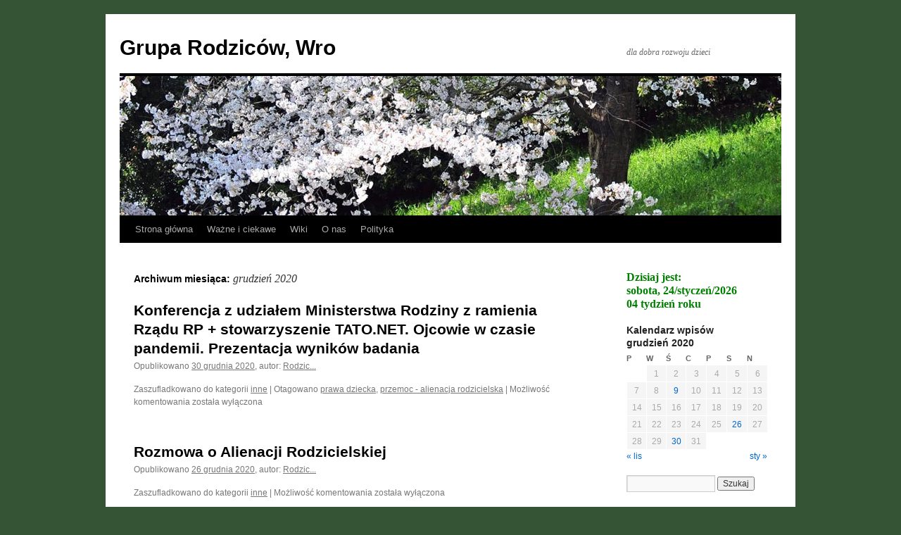

--- FILE ---
content_type: text/html; charset=UTF-8
request_url: https://dzieciakom.datanet.pl/2020/12/
body_size: 12538
content:
<!DOCTYPE html>
<html lang="pl-PL">
<head>
<meta charset="UTF-8" />
<title>
grudzień | 2020 | Grupa Rodzic&oacute;w, Wro	</title>
<link rel="profile" href="https://gmpg.org/xfn/11" />
<link rel="stylesheet" type="text/css" media="all" href="https://dzieciakom.datanet.pl/wp-content/themes/twentyten/style.css?ver=20251202" />
<link rel="pingback" href="https://dzieciakom.datanet.pl/xmlrpc.php">
<meta name='robots' content='max-image-preview:large' />
<link rel="alternate" type="application/rss+xml" title="Grupa Rodzic&oacute;w, Wro &raquo; Kanał z wpisami" href="https://dzieciakom.datanet.pl/feed/" />
<link rel="alternate" type="application/rss+xml" title="Grupa Rodzic&oacute;w, Wro &raquo; Kanał z komentarzami" href="https://dzieciakom.datanet.pl/comments/feed/" />
<style id='wp-img-auto-sizes-contain-inline-css' type='text/css'>
img:is([sizes=auto i],[sizes^="auto," i]){contain-intrinsic-size:3000px 1500px}
/*# sourceURL=wp-img-auto-sizes-contain-inline-css */
</style>
<style id='wp-emoji-styles-inline-css' type='text/css'>

	img.wp-smiley, img.emoji {
		display: inline !important;
		border: none !important;
		box-shadow: none !important;
		height: 1em !important;
		width: 1em !important;
		margin: 0 0.07em !important;
		vertical-align: -0.1em !important;
		background: none !important;
		padding: 0 !important;
	}
/*# sourceURL=wp-emoji-styles-inline-css */
</style>
<style id='wp-block-library-inline-css' type='text/css'>
:root{--wp-block-synced-color:#7a00df;--wp-block-synced-color--rgb:122,0,223;--wp-bound-block-color:var(--wp-block-synced-color);--wp-editor-canvas-background:#ddd;--wp-admin-theme-color:#007cba;--wp-admin-theme-color--rgb:0,124,186;--wp-admin-theme-color-darker-10:#006ba1;--wp-admin-theme-color-darker-10--rgb:0,107,160.5;--wp-admin-theme-color-darker-20:#005a87;--wp-admin-theme-color-darker-20--rgb:0,90,135;--wp-admin-border-width-focus:2px}@media (min-resolution:192dpi){:root{--wp-admin-border-width-focus:1.5px}}.wp-element-button{cursor:pointer}:root .has-very-light-gray-background-color{background-color:#eee}:root .has-very-dark-gray-background-color{background-color:#313131}:root .has-very-light-gray-color{color:#eee}:root .has-very-dark-gray-color{color:#313131}:root .has-vivid-green-cyan-to-vivid-cyan-blue-gradient-background{background:linear-gradient(135deg,#00d084,#0693e3)}:root .has-purple-crush-gradient-background{background:linear-gradient(135deg,#34e2e4,#4721fb 50%,#ab1dfe)}:root .has-hazy-dawn-gradient-background{background:linear-gradient(135deg,#faaca8,#dad0ec)}:root .has-subdued-olive-gradient-background{background:linear-gradient(135deg,#fafae1,#67a671)}:root .has-atomic-cream-gradient-background{background:linear-gradient(135deg,#fdd79a,#004a59)}:root .has-nightshade-gradient-background{background:linear-gradient(135deg,#330968,#31cdcf)}:root .has-midnight-gradient-background{background:linear-gradient(135deg,#020381,#2874fc)}:root{--wp--preset--font-size--normal:16px;--wp--preset--font-size--huge:42px}.has-regular-font-size{font-size:1em}.has-larger-font-size{font-size:2.625em}.has-normal-font-size{font-size:var(--wp--preset--font-size--normal)}.has-huge-font-size{font-size:var(--wp--preset--font-size--huge)}.has-text-align-center{text-align:center}.has-text-align-left{text-align:left}.has-text-align-right{text-align:right}.has-fit-text{white-space:nowrap!important}#end-resizable-editor-section{display:none}.aligncenter{clear:both}.items-justified-left{justify-content:flex-start}.items-justified-center{justify-content:center}.items-justified-right{justify-content:flex-end}.items-justified-space-between{justify-content:space-between}.screen-reader-text{border:0;clip-path:inset(50%);height:1px;margin:-1px;overflow:hidden;padding:0;position:absolute;width:1px;word-wrap:normal!important}.screen-reader-text:focus{background-color:#ddd;clip-path:none;color:#444;display:block;font-size:1em;height:auto;left:5px;line-height:normal;padding:15px 23px 14px;text-decoration:none;top:5px;width:auto;z-index:100000}html :where(.has-border-color){border-style:solid}html :where([style*=border-top-color]){border-top-style:solid}html :where([style*=border-right-color]){border-right-style:solid}html :where([style*=border-bottom-color]){border-bottom-style:solid}html :where([style*=border-left-color]){border-left-style:solid}html :where([style*=border-width]){border-style:solid}html :where([style*=border-top-width]){border-top-style:solid}html :where([style*=border-right-width]){border-right-style:solid}html :where([style*=border-bottom-width]){border-bottom-style:solid}html :where([style*=border-left-width]){border-left-style:solid}html :where(img[class*=wp-image-]){height:auto;max-width:100%}:where(figure){margin:0 0 1em}html :where(.is-position-sticky){--wp-admin--admin-bar--position-offset:var(--wp-admin--admin-bar--height,0px)}@media screen and (max-width:600px){html :where(.is-position-sticky){--wp-admin--admin-bar--position-offset:0px}}

/*# sourceURL=wp-block-library-inline-css */
</style><style id='wp-block-paragraph-inline-css' type='text/css'>
.is-small-text{font-size:.875em}.is-regular-text{font-size:1em}.is-large-text{font-size:2.25em}.is-larger-text{font-size:3em}.has-drop-cap:not(:focus):first-letter{float:left;font-size:8.4em;font-style:normal;font-weight:100;line-height:.68;margin:.05em .1em 0 0;text-transform:uppercase}body.rtl .has-drop-cap:not(:focus):first-letter{float:none;margin-left:.1em}p.has-drop-cap.has-background{overflow:hidden}:root :where(p.has-background){padding:1.25em 2.375em}:where(p.has-text-color:not(.has-link-color)) a{color:inherit}p.has-text-align-left[style*="writing-mode:vertical-lr"],p.has-text-align-right[style*="writing-mode:vertical-rl"]{rotate:180deg}
/*# sourceURL=https://dzieciakom.datanet.pl/wp-includes/blocks/paragraph/style.min.css */
</style>
<style id='global-styles-inline-css' type='text/css'>
:root{--wp--preset--aspect-ratio--square: 1;--wp--preset--aspect-ratio--4-3: 4/3;--wp--preset--aspect-ratio--3-4: 3/4;--wp--preset--aspect-ratio--3-2: 3/2;--wp--preset--aspect-ratio--2-3: 2/3;--wp--preset--aspect-ratio--16-9: 16/9;--wp--preset--aspect-ratio--9-16: 9/16;--wp--preset--color--black: #000;--wp--preset--color--cyan-bluish-gray: #abb8c3;--wp--preset--color--white: #fff;--wp--preset--color--pale-pink: #f78da7;--wp--preset--color--vivid-red: #cf2e2e;--wp--preset--color--luminous-vivid-orange: #ff6900;--wp--preset--color--luminous-vivid-amber: #fcb900;--wp--preset--color--light-green-cyan: #7bdcb5;--wp--preset--color--vivid-green-cyan: #00d084;--wp--preset--color--pale-cyan-blue: #8ed1fc;--wp--preset--color--vivid-cyan-blue: #0693e3;--wp--preset--color--vivid-purple: #9b51e0;--wp--preset--color--blue: #0066cc;--wp--preset--color--medium-gray: #666;--wp--preset--color--light-gray: #f1f1f1;--wp--preset--gradient--vivid-cyan-blue-to-vivid-purple: linear-gradient(135deg,rgb(6,147,227) 0%,rgb(155,81,224) 100%);--wp--preset--gradient--light-green-cyan-to-vivid-green-cyan: linear-gradient(135deg,rgb(122,220,180) 0%,rgb(0,208,130) 100%);--wp--preset--gradient--luminous-vivid-amber-to-luminous-vivid-orange: linear-gradient(135deg,rgb(252,185,0) 0%,rgb(255,105,0) 100%);--wp--preset--gradient--luminous-vivid-orange-to-vivid-red: linear-gradient(135deg,rgb(255,105,0) 0%,rgb(207,46,46) 100%);--wp--preset--gradient--very-light-gray-to-cyan-bluish-gray: linear-gradient(135deg,rgb(238,238,238) 0%,rgb(169,184,195) 100%);--wp--preset--gradient--cool-to-warm-spectrum: linear-gradient(135deg,rgb(74,234,220) 0%,rgb(151,120,209) 20%,rgb(207,42,186) 40%,rgb(238,44,130) 60%,rgb(251,105,98) 80%,rgb(254,248,76) 100%);--wp--preset--gradient--blush-light-purple: linear-gradient(135deg,rgb(255,206,236) 0%,rgb(152,150,240) 100%);--wp--preset--gradient--blush-bordeaux: linear-gradient(135deg,rgb(254,205,165) 0%,rgb(254,45,45) 50%,rgb(107,0,62) 100%);--wp--preset--gradient--luminous-dusk: linear-gradient(135deg,rgb(255,203,112) 0%,rgb(199,81,192) 50%,rgb(65,88,208) 100%);--wp--preset--gradient--pale-ocean: linear-gradient(135deg,rgb(255,245,203) 0%,rgb(182,227,212) 50%,rgb(51,167,181) 100%);--wp--preset--gradient--electric-grass: linear-gradient(135deg,rgb(202,248,128) 0%,rgb(113,206,126) 100%);--wp--preset--gradient--midnight: linear-gradient(135deg,rgb(2,3,129) 0%,rgb(40,116,252) 100%);--wp--preset--font-size--small: 13px;--wp--preset--font-size--medium: 20px;--wp--preset--font-size--large: 36px;--wp--preset--font-size--x-large: 42px;--wp--preset--spacing--20: 0.44rem;--wp--preset--spacing--30: 0.67rem;--wp--preset--spacing--40: 1rem;--wp--preset--spacing--50: 1.5rem;--wp--preset--spacing--60: 2.25rem;--wp--preset--spacing--70: 3.38rem;--wp--preset--spacing--80: 5.06rem;--wp--preset--shadow--natural: 6px 6px 9px rgba(0, 0, 0, 0.2);--wp--preset--shadow--deep: 12px 12px 50px rgba(0, 0, 0, 0.4);--wp--preset--shadow--sharp: 6px 6px 0px rgba(0, 0, 0, 0.2);--wp--preset--shadow--outlined: 6px 6px 0px -3px rgb(255, 255, 255), 6px 6px rgb(0, 0, 0);--wp--preset--shadow--crisp: 6px 6px 0px rgb(0, 0, 0);}:where(.is-layout-flex){gap: 0.5em;}:where(.is-layout-grid){gap: 0.5em;}body .is-layout-flex{display: flex;}.is-layout-flex{flex-wrap: wrap;align-items: center;}.is-layout-flex > :is(*, div){margin: 0;}body .is-layout-grid{display: grid;}.is-layout-grid > :is(*, div){margin: 0;}:where(.wp-block-columns.is-layout-flex){gap: 2em;}:where(.wp-block-columns.is-layout-grid){gap: 2em;}:where(.wp-block-post-template.is-layout-flex){gap: 1.25em;}:where(.wp-block-post-template.is-layout-grid){gap: 1.25em;}.has-black-color{color: var(--wp--preset--color--black) !important;}.has-cyan-bluish-gray-color{color: var(--wp--preset--color--cyan-bluish-gray) !important;}.has-white-color{color: var(--wp--preset--color--white) !important;}.has-pale-pink-color{color: var(--wp--preset--color--pale-pink) !important;}.has-vivid-red-color{color: var(--wp--preset--color--vivid-red) !important;}.has-luminous-vivid-orange-color{color: var(--wp--preset--color--luminous-vivid-orange) !important;}.has-luminous-vivid-amber-color{color: var(--wp--preset--color--luminous-vivid-amber) !important;}.has-light-green-cyan-color{color: var(--wp--preset--color--light-green-cyan) !important;}.has-vivid-green-cyan-color{color: var(--wp--preset--color--vivid-green-cyan) !important;}.has-pale-cyan-blue-color{color: var(--wp--preset--color--pale-cyan-blue) !important;}.has-vivid-cyan-blue-color{color: var(--wp--preset--color--vivid-cyan-blue) !important;}.has-vivid-purple-color{color: var(--wp--preset--color--vivid-purple) !important;}.has-black-background-color{background-color: var(--wp--preset--color--black) !important;}.has-cyan-bluish-gray-background-color{background-color: var(--wp--preset--color--cyan-bluish-gray) !important;}.has-white-background-color{background-color: var(--wp--preset--color--white) !important;}.has-pale-pink-background-color{background-color: var(--wp--preset--color--pale-pink) !important;}.has-vivid-red-background-color{background-color: var(--wp--preset--color--vivid-red) !important;}.has-luminous-vivid-orange-background-color{background-color: var(--wp--preset--color--luminous-vivid-orange) !important;}.has-luminous-vivid-amber-background-color{background-color: var(--wp--preset--color--luminous-vivid-amber) !important;}.has-light-green-cyan-background-color{background-color: var(--wp--preset--color--light-green-cyan) !important;}.has-vivid-green-cyan-background-color{background-color: var(--wp--preset--color--vivid-green-cyan) !important;}.has-pale-cyan-blue-background-color{background-color: var(--wp--preset--color--pale-cyan-blue) !important;}.has-vivid-cyan-blue-background-color{background-color: var(--wp--preset--color--vivid-cyan-blue) !important;}.has-vivid-purple-background-color{background-color: var(--wp--preset--color--vivid-purple) !important;}.has-black-border-color{border-color: var(--wp--preset--color--black) !important;}.has-cyan-bluish-gray-border-color{border-color: var(--wp--preset--color--cyan-bluish-gray) !important;}.has-white-border-color{border-color: var(--wp--preset--color--white) !important;}.has-pale-pink-border-color{border-color: var(--wp--preset--color--pale-pink) !important;}.has-vivid-red-border-color{border-color: var(--wp--preset--color--vivid-red) !important;}.has-luminous-vivid-orange-border-color{border-color: var(--wp--preset--color--luminous-vivid-orange) !important;}.has-luminous-vivid-amber-border-color{border-color: var(--wp--preset--color--luminous-vivid-amber) !important;}.has-light-green-cyan-border-color{border-color: var(--wp--preset--color--light-green-cyan) !important;}.has-vivid-green-cyan-border-color{border-color: var(--wp--preset--color--vivid-green-cyan) !important;}.has-pale-cyan-blue-border-color{border-color: var(--wp--preset--color--pale-cyan-blue) !important;}.has-vivid-cyan-blue-border-color{border-color: var(--wp--preset--color--vivid-cyan-blue) !important;}.has-vivid-purple-border-color{border-color: var(--wp--preset--color--vivid-purple) !important;}.has-vivid-cyan-blue-to-vivid-purple-gradient-background{background: var(--wp--preset--gradient--vivid-cyan-blue-to-vivid-purple) !important;}.has-light-green-cyan-to-vivid-green-cyan-gradient-background{background: var(--wp--preset--gradient--light-green-cyan-to-vivid-green-cyan) !important;}.has-luminous-vivid-amber-to-luminous-vivid-orange-gradient-background{background: var(--wp--preset--gradient--luminous-vivid-amber-to-luminous-vivid-orange) !important;}.has-luminous-vivid-orange-to-vivid-red-gradient-background{background: var(--wp--preset--gradient--luminous-vivid-orange-to-vivid-red) !important;}.has-very-light-gray-to-cyan-bluish-gray-gradient-background{background: var(--wp--preset--gradient--very-light-gray-to-cyan-bluish-gray) !important;}.has-cool-to-warm-spectrum-gradient-background{background: var(--wp--preset--gradient--cool-to-warm-spectrum) !important;}.has-blush-light-purple-gradient-background{background: var(--wp--preset--gradient--blush-light-purple) !important;}.has-blush-bordeaux-gradient-background{background: var(--wp--preset--gradient--blush-bordeaux) !important;}.has-luminous-dusk-gradient-background{background: var(--wp--preset--gradient--luminous-dusk) !important;}.has-pale-ocean-gradient-background{background: var(--wp--preset--gradient--pale-ocean) !important;}.has-electric-grass-gradient-background{background: var(--wp--preset--gradient--electric-grass) !important;}.has-midnight-gradient-background{background: var(--wp--preset--gradient--midnight) !important;}.has-small-font-size{font-size: var(--wp--preset--font-size--small) !important;}.has-medium-font-size{font-size: var(--wp--preset--font-size--medium) !important;}.has-large-font-size{font-size: var(--wp--preset--font-size--large) !important;}.has-x-large-font-size{font-size: var(--wp--preset--font-size--x-large) !important;}
/*# sourceURL=global-styles-inline-css */
</style>

<style id='classic-theme-styles-inline-css' type='text/css'>
/*! This file is auto-generated */
.wp-block-button__link{color:#fff;background-color:#32373c;border-radius:9999px;box-shadow:none;text-decoration:none;padding:calc(.667em + 2px) calc(1.333em + 2px);font-size:1.125em}.wp-block-file__button{background:#32373c;color:#fff;text-decoration:none}
/*# sourceURL=/wp-includes/css/classic-themes.min.css */
</style>
<link rel='stylesheet' id='twentyten-block-style-css' href='https://dzieciakom.datanet.pl/wp-content/themes/twentyten/blocks.css?ver=20250220' type='text/css' media='all' />
<link rel="https://api.w.org/" href="https://dzieciakom.datanet.pl/wp-json/" /><link rel="EditURI" type="application/rsd+xml" title="RSD" href="https://dzieciakom.datanet.pl/xmlrpc.php?rsd" />
<meta name="generator" content="WordPress 6.9" />
<style type="text/css" id="custom-background-css">
body.custom-background { background-color: #355435; }
</style>
	<link rel='stylesheet' id='mediaelement-css' href='https://dzieciakom.datanet.pl/wp-includes/js/mediaelement/mediaelementplayer-legacy.min.css?ver=4.2.17' type='text/css' media='all' />
<link rel='stylesheet' id='wp-mediaelement-css' href='https://dzieciakom.datanet.pl/wp-includes/js/mediaelement/wp-mediaelement.min.css?ver=6.9' type='text/css' media='all' />
</head>

<body class="archive date custom-background wp-theme-twentyten">
<div id="wrapper" class="hfeed">
		<a href="#content" class="screen-reader-text skip-link">Przejdź do treści</a>
	<div id="header">
		<div id="masthead">
			<div id="branding" role="banner">
									<div id="site-title">
						<span>
							<a href="https://dzieciakom.datanet.pl/" rel="home" >Grupa Rodzic&oacute;w, Wro</a>
						</span>
					</div>
										<div id="site-description">dla dobra rozwoju dzieci</div>
					<img src="https://dzieciakom.datanet.pl/wp-content/themes/twentyten/images/headers/cherryblossoms.jpg" width="940" height="198" alt="Grupa Rodzic&oacute;w, Wro" decoding="async" fetchpriority="high" />			</div><!-- #branding -->

			<div id="access" role="navigation">
				<div class="menu-header"><ul id="menu-nawigator" class="menu"><li id="menu-item-30" class="menu-item menu-item-type-custom menu-item-object-custom menu-item-home menu-item-30"><a href="https://dzieciakom.datanet.pl">Strona główna</a></li>
<li id="menu-item-554" class="menu-item menu-item-type-custom menu-item-object-custom menu-item-has-children menu-item-554"><a href="#">Ważne i ciekawe</a>
<ul class="sub-menu">
	<li id="menu-item-559" class="menu-item menu-item-type-custom menu-item-object-custom menu-item-559"><a target="_blank" href="https://www.senat.gov.pl/prace/proces-legislacyjny-w-senacie/inicjatywy-ustawodawcze/inicjatywa,102.html">Druk 63 w SENACIE RP X kadencji</a></li>
	<li id="menu-item-695" class="menu-item menu-item-type-custom menu-item-object-custom menu-item-695"><a href="/2020/04/22/25-kwietnia-dzien-swiadomosci-alienacji-rodzicielskiej/">Czym jest Alienacja Rodzicielska</a></li>
	<li id="menu-item-867" class="menu-item menu-item-type-custom menu-item-object-custom menu-item-867"><a target="_blank" href="https://www.senat.gov.pl/prace/proces-legislacyjny-w-senacie/inicjatywy-ustawodawcze/inicjatywa,61.html">druk 776 w SENACIE RP IX kadencji</a></li>
	<li id="menu-item-1124" class="menu-item menu-item-type-custom menu-item-object-custom menu-item-1124"><a target="_blank" href="https://www.trudnerelacje.pl/home">TRUDNE RELACJE &#8211; kanał YT</a></li>
	<li id="menu-item-562" class="menu-item menu-item-type-custom menu-item-object-custom menu-item-562"><a target="_blank" href="https://www.senat.gov.pl/gfx/senat/userfiles/_public/k9/dokumenty/bad/2017/oe/oe-263_internet.pdf">Dr n. hum. Ewa Milewska specjalista psycholog kliniczny :: Ocena wpływu opieki naprzemiennej na małoletnie dzieci i ich relacje z rodzicami</a></li>
</ul>
</li>
<li id="menu-item-639" class="menu-item menu-item-type-custom menu-item-object-custom menu-item-639"><a href="/wiki">Wiki</a></li>
<li id="menu-item-560" class="menu-item menu-item-type-custom menu-item-object-custom menu-item-560"><a href="#">O nas</a></li>
<li id="menu-item-561" class="menu-item menu-item-type-custom menu-item-object-custom menu-item-561"><a href="#">Polityka</a></li>
</ul></div>			</div><!-- #access -->
		</div><!-- #masthead -->
	</div><!-- #header -->

	<div id="main">

		<div id="container">
			<div id="content" role="main">


			<h1 class="page-title">
			Archiwum miesiąca: <span>grudzień 2020</span>			</h1>





	
			<div id="post-1119" class="post-1119 post type-post status-publish format-standard hentry category-inne tag-prawa-dziecka tag-przemoc-alienacja-rodzicielska">
			<h2 class="entry-title"><a href="https://dzieciakom.datanet.pl/2020/12/30/konferencja-z-udzialem-ministerstwa-rodziny-z-ramienia-rzadu-rp-stowarzyszenie-tato-net-ojcowie-w-czasie-pandemii-prezentacja-wynikow-badania/" rel="bookmark">Konferencja z udziałem Ministerstwa Rodziny z ramienia Rządu RP + stowarzyszenie TATO.NET. Ojcowie w czasie pandemii. Prezentacja wyników badania</a></h2>

			<div class="entry-meta">
				<span class="meta-prep meta-prep-author">Opublikowano</span> <a href="https://dzieciakom.datanet.pl/2020/12/30/konferencja-z-udzialem-ministerstwa-rodziny-z-ramienia-rzadu-rp-stowarzyszenie-tato-net-ojcowie-w-czasie-pandemii-prezentacja-wynikow-badania/" title="14:22" rel="bookmark"><span class="entry-date">30 grudnia 2020</span></a>, <span class="meta-sep">autor:</span> <span class="author vcard"><a class="url fn n" href="https://dzieciakom.datanet.pl/author/rodzic/" title="Zobacz wszystkie wpisy opublikowane przez Rodzic...">Rodzic...</a></span>			</div><!-- .entry-meta -->

					<div class="entry-summary">
							</div><!-- .entry-summary -->
	
			<div class="entry-utility">
									<span class="cat-links">
						<span class="entry-utility-prep entry-utility-prep-cat-links">Zaszufladkowano do kategorii</span> <a href="https://dzieciakom.datanet.pl/category/inne/" rel="category tag">inne</a>					</span>
					<span class="meta-sep">|</span>
				
								<span class="tag-links">
					<span class="entry-utility-prep entry-utility-prep-tag-links">Otagowano</span> <a href="https://dzieciakom.datanet.pl/tag/prawa-dziecka/" rel="tag">prawa dziecka</a>, <a href="https://dzieciakom.datanet.pl/tag/przemoc-alienacja-rodzicielska/" rel="tag">przemoc - alienacja rodzicielska</a>				</span>
				<span class="meta-sep">|</span>
				
				<span class="comments-link"><span>Możliwość komentowania <span class="screen-reader-text">Konferencja z udziałem Ministerstwa Rodziny z ramienia Rządu RP + stowarzyszenie TATO.NET. Ojcowie w czasie pandemii. Prezentacja wyników badania</span> została wyłączona</span></span>

							</div><!-- .entry-utility -->
		</div><!-- #post-1119 -->

		
	

	
			<div id="post-1105" class="post-1105 post type-post status-publish format-standard hentry category-inne">
			<h2 class="entry-title"><a href="https://dzieciakom.datanet.pl/2020/12/26/rozmwa-o-alenacji-rodzicielskiej/" rel="bookmark">Rozmowa o Alienacji Rodzicielskiej</a></h2>

			<div class="entry-meta">
				<span class="meta-prep meta-prep-author">Opublikowano</span> <a href="https://dzieciakom.datanet.pl/2020/12/26/rozmwa-o-alenacji-rodzicielskiej/" title="13:06" rel="bookmark"><span class="entry-date">26 grudnia 2020</span></a>, <span class="meta-sep">autor:</span> <span class="author vcard"><a class="url fn n" href="https://dzieciakom.datanet.pl/author/rodzic/" title="Zobacz wszystkie wpisy opublikowane przez Rodzic...">Rodzic...</a></span>			</div><!-- .entry-meta -->

					<div class="entry-summary">
							</div><!-- .entry-summary -->
	
			<div class="entry-utility">
									<span class="cat-links">
						<span class="entry-utility-prep entry-utility-prep-cat-links">Zaszufladkowano do kategorii</span> <a href="https://dzieciakom.datanet.pl/category/inne/" rel="category tag">inne</a>					</span>
					<span class="meta-sep">|</span>
				
				
				<span class="comments-link"><span>Możliwość komentowania <span class="screen-reader-text">Rozmowa o Alienacji Rodzicielskiej</span> została wyłączona</span></span>

							</div><!-- .entry-utility -->
		</div><!-- #post-1105 -->

		
	

	
			<div id="post-1059" class="post-1059 post type-post status-publish format-standard hentry category-inne">
			<h2 class="entry-title"><a href="https://dzieciakom.datanet.pl/2020/12/09/ministerstwo-rodziny-i-polityki-spolecznej-dzialania-na-rzecz-rownego-traktowania/" rel="bookmark">Ministerstwo Rodziny i Polityki Społecznej-Działania na Rzecz Równego Traktowania</a></h2>

			<div class="entry-meta">
				<span class="meta-prep meta-prep-author">Opublikowano</span> <a href="https://dzieciakom.datanet.pl/2020/12/09/ministerstwo-rodziny-i-polityki-spolecznej-dzialania-na-rzecz-rownego-traktowania/" title="10:16" rel="bookmark"><span class="entry-date">9 grudnia 2020</span></a>, <span class="meta-sep">autor:</span> <span class="author vcard"><a class="url fn n" href="https://dzieciakom.datanet.pl/author/rodzic/" title="Zobacz wszystkie wpisy opublikowane przez Rodzic...">Rodzic...</a></span>			</div><!-- .entry-meta -->

					<div class="entry-summary">
				<p>Konsultacje publiczne projektu uchwały ws. ustanowienia Krajowego Programu Działań na Rzecz Równego Traktowania na lata 2021-2030. https://www.gov.pl/web/rodzina/konsultacje-publiczne-projektu-uchwaly-ws-ustanowienia-krajowego-programu-dzialan-na-rzecz-rownego-traktowania-na-lata-2021-2030-uwaga-wydluzamy-termin</p>
			</div><!-- .entry-summary -->
	
			<div class="entry-utility">
									<span class="cat-links">
						<span class="entry-utility-prep entry-utility-prep-cat-links">Zaszufladkowano do kategorii</span> <a href="https://dzieciakom.datanet.pl/category/inne/" rel="category tag">inne</a>					</span>
					<span class="meta-sep">|</span>
				
				
				<span class="comments-link"><span>Możliwość komentowania <span class="screen-reader-text">Ministerstwo Rodziny i Polityki Społecznej-Działania na Rzecz Równego Traktowania</span> została wyłączona</span></span>

							</div><!-- .entry-utility -->
		</div><!-- #post-1059 -->

		
	


			</div><!-- #content -->
		</div><!-- #container -->


		<div id="primary" class="widget-area" role="complementary">
			<ul class="xoxo">

<li id="custom_html-3" class="widget_text widget-container widget_custom_html"><div class="textwidget custom-html-widget"><b><font size="3" color="green">Dzisiaj jest:<br><nowrap>sobota, 24/styczeń/2026</nowrap><br> 04 tydzień roku</font></b></div></li><li id="calendar-4" class="widget-container widget_calendar"><h3 class="widget-title">Kalendarz wpisów</h3><div id="calendar_wrap" class="calendar_wrap"><table id="wp-calendar" class="wp-calendar-table">
	<caption>grudzień 2020</caption>
	<thead>
	<tr>
		<th scope="col" aria-label="poniedziałek">P</th>
		<th scope="col" aria-label="wtorek">W</th>
		<th scope="col" aria-label="środa">Ś</th>
		<th scope="col" aria-label="czwartek">C</th>
		<th scope="col" aria-label="piątek">P</th>
		<th scope="col" aria-label="sobota">S</th>
		<th scope="col" aria-label="niedziela">N</th>
	</tr>
	</thead>
	<tbody>
	<tr>
		<td colspan="1" class="pad">&nbsp;</td><td>1</td><td>2</td><td>3</td><td>4</td><td>5</td><td>6</td>
	</tr>
	<tr>
		<td>7</td><td>8</td><td><a href="https://dzieciakom.datanet.pl/2020/12/09/" aria-label="Wpisy opublikowane dnia 2020-12-09">9</a></td><td>10</td><td>11</td><td>12</td><td>13</td>
	</tr>
	<tr>
		<td>14</td><td>15</td><td>16</td><td>17</td><td>18</td><td>19</td><td>20</td>
	</tr>
	<tr>
		<td>21</td><td>22</td><td>23</td><td>24</td><td>25</td><td><a href="https://dzieciakom.datanet.pl/2020/12/26/" aria-label="Wpisy opublikowane dnia 2020-12-26">26</a></td><td>27</td>
	</tr>
	<tr>
		<td>28</td><td>29</td><td><a href="https://dzieciakom.datanet.pl/2020/12/30/" aria-label="Wpisy opublikowane dnia 2020-12-30">30</a></td><td>31</td>
		<td class="pad" colspan="3">&nbsp;</td>
	</tr>
	</tbody>
	</table><nav aria-label="Poprzednie i następne miesiące" class="wp-calendar-nav">
		<span class="wp-calendar-nav-prev"><a href="https://dzieciakom.datanet.pl/2020/11/">&laquo; lis</a></span>
		<span class="pad">&nbsp;</span>
		<span class="wp-calendar-nav-next"><a href="https://dzieciakom.datanet.pl/2021/01/">sty &raquo;</a></span>
	</nav></div></li><li id="search-4" class="widget-container widget_search"><form role="search" method="get" id="searchform" class="searchform" action="https://dzieciakom.datanet.pl/">
				<div>
					<label class="screen-reader-text" for="s">Szukaj:</label>
					<input type="text" value="" name="s" id="s" />
					<input type="submit" id="searchsubmit" value="Szukaj" />
				</div>
			</form></li><li id="media_image-2" class="widget-container widget_media_image"><h3 class="widget-title">Link do Senat RP &#8211; transmisje z obrad [bieżące i archiwa]</h3><a href="https://www.senat.gov.pl/transmisje" target="_blank"><img width="300" height="110" src="https://dzieciakom.datanet.pl/wp-content/uploads/2020/01/orzel-senat-red-300x110.png" class="image wp-image-345  attachment-medium size-medium" alt="" style="max-width: 100%; height: auto;" title="Senat RP - transmisje z obrad" decoding="async" loading="lazy" srcset="https://dzieciakom.datanet.pl/wp-content/uploads/2020/01/orzel-senat-red-300x110.png 300w, https://dzieciakom.datanet.pl/wp-content/uploads/2020/01/orzel-senat-red-1024x376.png 1024w, https://dzieciakom.datanet.pl/wp-content/uploads/2020/01/orzel-senat-red-768x282.png 768w, https://dzieciakom.datanet.pl/wp-content/uploads/2020/01/orzel-senat-red.png 1183w" sizes="auto, (max-width: 300px) 100vw, 300px" /></a></li><li id="media_image-4" class="widget-container widget_media_image"><h3 class="widget-title">SEJM RP &#8211; transmisje z obrad [bieżące i archiwa]</h3><a href="http://www.sejm.gov.pl/Sejm10.nsf/transmisje.xsp" target="_blank"><img width="172" height="130" src="https://dzieciakom.datanet.pl/wp-content/uploads/2020/01/sejm-rp.png" class="image wp-image-369  attachment-full size-full" alt="SEJM RP" style="max-width: 100%; height: auto;" title="SEJM RP - transmisje z obrad" decoding="async" loading="lazy" /></a></li><li id="media_video-12" class="widget-container widget_media_video"><h3 class="widget-title">Dr. Craig Childress (polskie napisy)</h3><div style="width:100%;" class="wp-video"><video class="wp-video-shortcode" id="video-1059-1" preload="metadata" controls="controls"><source type="video/mp4" src="https://dzieciakom.datanet.pl/wp-content/uploads/2020/05/1-Empower-Target-Parents-of-Parental-Alienation-Dr-Craig-Childress-pl.mp4?_=1" /><source type="video/mp4" src="http://dzieciakom.datanet.pl/wp-content/uploads/2020/05/1-Empower-Target-Parents-of-Parental-Alienation-Dr-Craig-Childress-pl.mp4?_=1" /><a href="https://dzieciakom.datanet.pl/wp-content/uploads/2020/05/1-Empower-Target-Parents-of-Parental-Alienation-Dr-Craig-Childress-pl.mp4">https://dzieciakom.datanet.pl/wp-content/uploads/2020/05/1-Empower-Target-Parents-of-Parental-Alienation-Dr-Craig-Childress-pl.mp4</a></video></div></li><li id="media_video-9" class="widget-container widget_media_video"><h3 class="widget-title">Parental Alienation Europe</h3><div style="width:100%;" class="wp-video"><video class="wp-video-shortcode" id="video-1059-2" preload="metadata" controls="controls"><source type="video/youtube" src="https://www.youtube.com/watch?v=i-Sei1-rP1c&#038;ab_channel=ParentalAlienationEurope&#038;_=2" /><a href="https://www.youtube.com/watch?v=i-Sei1-rP1c&#038;ab_channel=ParentalAlienationEurope">https://www.youtube.com/watch?v=i-Sei1-rP1c&#038;ab_channel=ParentalAlienationEurope</a></video></div></li><li id="media_video-7" class="widget-container widget_media_video"><h3 class="widget-title">Alienacja Rodzicielska &#8211; spot</h3><div style="width:100%;" class="wp-video"><video class="wp-video-shortcode" id="video-1059-3" preload="metadata" controls="controls"><source type="video/youtube" src="https://www.youtube.com/watch?v=Z81jaKKdZE4&#038;ab_channel=AlienacjaRodzicielska&#038;_=3" /><a href="https://www.youtube.com/watch?v=Z81jaKKdZE4&#038;ab_channel=AlienacjaRodzicielska">https://www.youtube.com/watch?v=Z81jaKKdZE4&#038;ab_channel=AlienacjaRodzicielska</a></video></div></li><li id="tag_cloud-5" class="widget-container widget_tag_cloud"><h3 class="widget-title">Tagi</h3><div class="tagcloud"><ul class='wp-tag-cloud' role='list'>
	<li><a href="https://dzieciakom.datanet.pl/tag/dobra-osobiste/" class="tag-cloud-link tag-link-54 tag-link-position-1" style="font-size: 8pt;" aria-label="dobra osobiste (1 element)">dobra osobiste</a></li>
	<li><a href="https://dzieciakom.datanet.pl/tag/druk63/" class="tag-cloud-link tag-link-45 tag-link-position-2" style="font-size: 17.333333333333pt;" aria-label="druk63 (35 elementów)">druk63</a></li>
	<li><a href="https://dzieciakom.datanet.pl/tag/dyskryminacja/" class="tag-cloud-link tag-link-50 tag-link-position-3" style="font-size: 8pt;" aria-label="dyskryminacja (1 element)">dyskryminacja</a></li>
	<li><a href="https://dzieciakom.datanet.pl/tag/etpcz/" class="tag-cloud-link tag-link-57 tag-link-position-4" style="font-size: 10.222222222222pt;" aria-label="ETPCz (3 elementy)">ETPCz</a></li>
	<li><a href="https://dzieciakom.datanet.pl/tag/europejski-trybunal-praw-czlowieka/" class="tag-cloud-link tag-link-58 tag-link-position-5" style="font-size: 9.3333333333333pt;" aria-label="Europejski Trybunał Praw Człowieka (2 elementy)">Europejski Trybunał Praw Człowieka</a></li>
	<li><a href="https://dzieciakom.datanet.pl/tag/kodeks-cywilny/" class="tag-cloud-link tag-link-5 tag-link-position-6" style="font-size: 18.074074074074pt;" aria-label="kodeks cywilny (45 elementów)">kodeks cywilny</a></li>
	<li><a href="https://dzieciakom.datanet.pl/tag/kodeks-karny/" class="tag-cloud-link tag-link-42 tag-link-position-7" style="font-size: 18.592592592593pt;" aria-label="kodeks karny (53 elementy)">kodeks karny</a></li>
	<li><a href="https://dzieciakom.datanet.pl/tag/kodeks-postepowania-karnego/" class="tag-cloud-link tag-link-43 tag-link-position-8" style="font-size: 10.962962962963pt;" aria-label="kodeks postępowania karnego (4 elementy)">kodeks postępowania karnego</a></li>
	<li><a href="https://dzieciakom.datanet.pl/tag/kodeks-rodzinny-i-opiekunczy/" class="tag-cloud-link tag-link-4 tag-link-position-9" style="font-size: 21.62962962963pt;" aria-label="kodeks rodzinny i opiekuńczy (137 elementów)">kodeks rodzinny i opiekuńczy</a></li>
	<li><a href="https://dzieciakom.datanet.pl/tag/komornik/" class="tag-cloud-link tag-link-40 tag-link-position-10" style="font-size: 8pt;" aria-label="komornik (1 element)">komornik</a></li>
	<li><a href="https://dzieciakom.datanet.pl/tag/konwencja-haska/" class="tag-cloud-link tag-link-60 tag-link-position-11" style="font-size: 8pt;" aria-label="konwencja haska (1 element)">konwencja haska</a></li>
	<li><a href="https://dzieciakom.datanet.pl/tag/opieka-naprzemienna/" class="tag-cloud-link tag-link-7 tag-link-position-12" style="font-size: 19.777777777778pt;" aria-label="opieka naprzemienna (76 elementów)">opieka naprzemienna</a></li>
	<li><a href="https://dzieciakom.datanet.pl/tag/opieka-naprzemienna-rownowazna/" class="tag-cloud-link tag-link-6 tag-link-position-13" style="font-size: 14pt;" aria-label="piecza naprzemienna (12 elementów)">piecza naprzemienna</a></li>
	<li><a href="https://dzieciakom.datanet.pl/tag/opieka-rownowazna/" class="tag-cloud-link tag-link-8 tag-link-position-14" style="font-size: 19.037037037037pt;" aria-label="piecza równoważna (60 elementów)">piecza równoważna</a></li>
	<li><a href="https://dzieciakom.datanet.pl/tag/porozumienieojcow/" class="tag-cloud-link tag-link-48 tag-link-position-15" style="font-size: 8pt;" aria-label="PorozumienieOjców (1 element)">PorozumienieOjców</a></li>
	<li><a href="https://dzieciakom.datanet.pl/tag/prawa-dziecka/" class="tag-cloud-link tag-link-36 tag-link-position-16" style="font-size: 20.444444444444pt;" aria-label="prawa dziecka (94 elementy)">prawa dziecka</a></li>
	<li><a href="https://dzieciakom.datanet.pl/tag/prawo/" class="tag-cloud-link tag-link-16 tag-link-position-17" style="font-size: 8pt;" aria-label="prawo (1 element)">prawo</a></li>
	<li><a href="https://dzieciakom.datanet.pl/tag/prawo-cywilne/" class="tag-cloud-link tag-link-13 tag-link-position-18" style="font-size: 12.074074074074pt;" aria-label="prawo cywilne (6 elementów)">prawo cywilne</a></li>
	<li><a href="https://dzieciakom.datanet.pl/tag/prawo-karne/" class="tag-cloud-link tag-link-39 tag-link-position-19" style="font-size: 9.3333333333333pt;" aria-label="prawo karne (2 elementy)">prawo karne</a></li>
	<li><a href="https://dzieciakom.datanet.pl/tag/przemoc/" class="tag-cloud-link tag-link-44 tag-link-position-20" style="font-size: 10.962962962963pt;" aria-label="przemoc (4 elementy)">przemoc</a></li>
	<li><a href="https://dzieciakom.datanet.pl/tag/przemoc-alienacja-rodzicielska/" class="tag-cloud-link tag-link-3 tag-link-position-21" style="font-size: 22pt;" aria-label="przemoc - alienacja rodzicielska (155 elementów)">przemoc - alienacja rodzicielska</a></li>
	<li><a href="https://dzieciakom.datanet.pl/tag/przemoc-wobec-dziecka/" class="tag-cloud-link tag-link-15 tag-link-position-22" style="font-size: 19.333333333333pt;" aria-label="przemoc wobec dziecka (67 elementów)">przemoc wobec dziecka</a></li>
	<li><a href="https://dzieciakom.datanet.pl/tag/psychologia/" class="tag-cloud-link tag-link-14 tag-link-position-23" style="font-size: 10.962962962963pt;" aria-label="psychologia (4 elementy)">psychologia</a></li>
	<li><a href="https://dzieciakom.datanet.pl/tag/senackidruk63/" class="tag-cloud-link tag-link-47 tag-link-position-24" style="font-size: 18.074074074074pt;" aria-label="SenackiDruk63 (45 elementów)">SenackiDruk63</a></li>
	<li><a href="https://dzieciakom.datanet.pl/tag/spotkania/" class="tag-cloud-link tag-link-24 tag-link-position-25" style="font-size: 8pt;" aria-label="spotkania (1 element)">spotkania</a></li>
	<li><a href="https://dzieciakom.datanet.pl/tag/strasburg-etpcz/" class="tag-cloud-link tag-link-59 tag-link-position-26" style="font-size: 9.3333333333333pt;" aria-label="Strasburg ETPCz (2 elementy)">Strasburg ETPCz</a></li>
	<li><a href="https://dzieciakom.datanet.pl/tag/szczytyalienacjirodzicielskiej/" class="tag-cloud-link tag-link-46 tag-link-position-27" style="font-size: 10.962962962963pt;" aria-label="SzczytyAlienacjiRodzicielskiej (4 elementy)">SzczytyAlienacjiRodzicielskiej</a></li>
	<li><a href="https://dzieciakom.datanet.pl/tag/sady-rodzinne/" class="tag-cloud-link tag-link-37 tag-link-position-28" style="font-size: 11.555555555556pt;" aria-label="sądy rodzinne (5 elementów)">sądy rodzinne</a></li>
	<li><a href="https://dzieciakom.datanet.pl/tag/sedziowie-pokoju/" class="tag-cloud-link tag-link-51 tag-link-position-29" style="font-size: 8pt;" aria-label="sędziowie-pokoju (1 element)">sędziowie-pokoju</a></li>
	<li><a href="https://dzieciakom.datanet.pl/tag/sedziowiepokoju/" class="tag-cloud-link tag-link-53 tag-link-position-30" style="font-size: 8pt;" aria-label="sędziowiepokoju (1 element)">sędziowiepokoju</a></li>
	<li><a href="https://dzieciakom.datanet.pl/tag/tabele-alimentacyjne/" class="tag-cloud-link tag-link-49 tag-link-position-31" style="font-size: 9.3333333333333pt;" aria-label="tabele alimentacyjne (2 elementy)">tabele alimentacyjne</a></li>
	<li><a href="https://dzieciakom.datanet.pl/tag/alimenty/" class="tag-cloud-link tag-link-41 tag-link-position-32" style="font-size: 10.222222222222pt;" aria-label="świadczenie alimentacyjne (3 elementy)">świadczenie alimentacyjne</a></li>
</ul>
</div>
</li><li id="archives-5" class="widget-container widget_archive"><h3 class="widget-title">Archiwa/historia wpisów</h3>
			<ul>
					<li><a href='https://dzieciakom.datanet.pl/2026/01/'>styczeń 2026</a>&nbsp;(7)</li>
	<li><a href='https://dzieciakom.datanet.pl/2025/12/'>grudzień 2025</a>&nbsp;(5)</li>
	<li><a href='https://dzieciakom.datanet.pl/2025/10/'>październik 2025</a>&nbsp;(1)</li>
	<li><a href='https://dzieciakom.datanet.pl/2025/09/'>wrzesień 2025</a>&nbsp;(2)</li>
	<li><a href='https://dzieciakom.datanet.pl/2025/08/'>sierpień 2025</a>&nbsp;(1)</li>
	<li><a href='https://dzieciakom.datanet.pl/2025/05/'>maj 2025</a>&nbsp;(2)</li>
	<li><a href='https://dzieciakom.datanet.pl/2025/04/'>kwiecień 2025</a>&nbsp;(3)</li>
	<li><a href='https://dzieciakom.datanet.pl/2024/11/'>listopad 2024</a>&nbsp;(5)</li>
	<li><a href='https://dzieciakom.datanet.pl/2024/09/'>wrzesień 2024</a>&nbsp;(3)</li>
	<li><a href='https://dzieciakom.datanet.pl/2024/06/'>czerwiec 2024</a>&nbsp;(2)</li>
	<li><a href='https://dzieciakom.datanet.pl/2024/05/'>maj 2024</a>&nbsp;(6)</li>
	<li><a href='https://dzieciakom.datanet.pl/2024/04/'>kwiecień 2024</a>&nbsp;(2)</li>
	<li><a href='https://dzieciakom.datanet.pl/2024/03/'>marzec 2024</a>&nbsp;(2)</li>
	<li><a href='https://dzieciakom.datanet.pl/2024/02/'>luty 2024</a>&nbsp;(5)</li>
	<li><a href='https://dzieciakom.datanet.pl/2023/12/'>grudzień 2023</a>&nbsp;(2)</li>
	<li><a href='https://dzieciakom.datanet.pl/2023/09/'>wrzesień 2023</a>&nbsp;(1)</li>
	<li><a href='https://dzieciakom.datanet.pl/2023/06/'>czerwiec 2023</a>&nbsp;(1)</li>
	<li><a href='https://dzieciakom.datanet.pl/2023/04/'>kwiecień 2023</a>&nbsp;(2)</li>
	<li><a href='https://dzieciakom.datanet.pl/2023/03/'>marzec 2023</a>&nbsp;(1)</li>
	<li><a href='https://dzieciakom.datanet.pl/2023/02/'>luty 2023</a>&nbsp;(2)</li>
	<li><a href='https://dzieciakom.datanet.pl/2022/12/'>grudzień 2022</a>&nbsp;(2)</li>
	<li><a href='https://dzieciakom.datanet.pl/2022/11/'>listopad 2022</a>&nbsp;(2)</li>
	<li><a href='https://dzieciakom.datanet.pl/2022/10/'>październik 2022</a>&nbsp;(1)</li>
	<li><a href='https://dzieciakom.datanet.pl/2022/09/'>wrzesień 2022</a>&nbsp;(1)</li>
	<li><a href='https://dzieciakom.datanet.pl/2022/08/'>sierpień 2022</a>&nbsp;(1)</li>
	<li><a href='https://dzieciakom.datanet.pl/2022/07/'>lipiec 2022</a>&nbsp;(1)</li>
	<li><a href='https://dzieciakom.datanet.pl/2022/04/'>kwiecień 2022</a>&nbsp;(1)</li>
	<li><a href='https://dzieciakom.datanet.pl/2022/01/'>styczeń 2022</a>&nbsp;(4)</li>
	<li><a href='https://dzieciakom.datanet.pl/2021/12/'>grudzień 2021</a>&nbsp;(1)</li>
	<li><a href='https://dzieciakom.datanet.pl/2021/11/'>listopad 2021</a>&nbsp;(1)</li>
	<li><a href='https://dzieciakom.datanet.pl/2021/10/'>październik 2021</a>&nbsp;(5)</li>
	<li><a href='https://dzieciakom.datanet.pl/2021/09/'>wrzesień 2021</a>&nbsp;(5)</li>
	<li><a href='https://dzieciakom.datanet.pl/2021/08/'>sierpień 2021</a>&nbsp;(2)</li>
	<li><a href='https://dzieciakom.datanet.pl/2021/07/'>lipiec 2021</a>&nbsp;(3)</li>
	<li><a href='https://dzieciakom.datanet.pl/2021/06/'>czerwiec 2021</a>&nbsp;(5)</li>
	<li><a href='https://dzieciakom.datanet.pl/2021/05/'>maj 2021</a>&nbsp;(1)</li>
	<li><a href='https://dzieciakom.datanet.pl/2021/04/'>kwiecień 2021</a>&nbsp;(7)</li>
	<li><a href='https://dzieciakom.datanet.pl/2021/03/'>marzec 2021</a>&nbsp;(4)</li>
	<li><a href='https://dzieciakom.datanet.pl/2021/02/'>luty 2021</a>&nbsp;(5)</li>
	<li><a href='https://dzieciakom.datanet.pl/2021/01/'>styczeń 2021</a>&nbsp;(5)</li>
	<li><a href='https://dzieciakom.datanet.pl/2020/12/' aria-current="page">grudzień 2020</a>&nbsp;(3)</li>
	<li><a href='https://dzieciakom.datanet.pl/2020/11/'>listopad 2020</a>&nbsp;(5)</li>
	<li><a href='https://dzieciakom.datanet.pl/2020/10/'>październik 2020</a>&nbsp;(12)</li>
	<li><a href='https://dzieciakom.datanet.pl/2020/09/'>wrzesień 2020</a>&nbsp;(5)</li>
	<li><a href='https://dzieciakom.datanet.pl/2020/08/'>sierpień 2020</a>&nbsp;(7)</li>
	<li><a href='https://dzieciakom.datanet.pl/2020/07/'>lipiec 2020</a>&nbsp;(6)</li>
	<li><a href='https://dzieciakom.datanet.pl/2020/06/'>czerwiec 2020</a>&nbsp;(3)</li>
	<li><a href='https://dzieciakom.datanet.pl/2020/05/'>maj 2020</a>&nbsp;(16)</li>
	<li><a href='https://dzieciakom.datanet.pl/2020/04/'>kwiecień 2020</a>&nbsp;(9)</li>
	<li><a href='https://dzieciakom.datanet.pl/2020/03/'>marzec 2020</a>&nbsp;(10)</li>
	<li><a href='https://dzieciakom.datanet.pl/2020/02/'>luty 2020</a>&nbsp;(18)</li>
	<li><a href='https://dzieciakom.datanet.pl/2020/01/'>styczeń 2020</a>&nbsp;(8)</li>
	<li><a href='https://dzieciakom.datanet.pl/2019/12/'>grudzień 2019</a>&nbsp;(12)</li>
			</ul>

			</li>
		<li id="recent-posts-4" class="widget-container widget_recent_entries">
		<h3 class="widget-title">Ostatnie wpisy</h3>
		<ul>
											<li>
					<a href="https://dzieciakom.datanet.pl/2026/01/17/projekt-zmiany-w-krio-od-konfy/">Projekt zmian ustawowych w KRiO, KK, KW od Konfederacji</a>
									</li>
											<li>
					<a href="https://dzieciakom.datanet.pl/2026/01/17/deklaracje-ministra-zurka-minister-zapowiada-pakiet-rodzicielski/">Deklaracje ministra Żurka. Minister zapowiada pakiet rodzicielski</a>
									</li>
											<li>
					<a href="https://dzieciakom.datanet.pl/2026/01/17/posel-m-jozefaciuk/">Poseł M.Józefaciuk</a>
									</li>
											<li>
					<a href="https://dzieciakom.datanet.pl/2026/01/17/sprawa-ojca-reportaz/">Sprawa ojca, reportaż &#8230;</a>
									</li>
											<li>
					<a href="https://dzieciakom.datanet.pl/2026/01/17/wymiar-sprawiedliwosci-prawo-karneprawo-rodzinne-aktualnosci/">WYMIAR SPRAWIEDLIWOŚCI, PRAWO KARNE, PRAWO RODZINNE, AKTUALNOŚCI</a>
									</li>
					</ul>

		</li><li id="text-3" class="widget-container widget_text"><h3 class="widget-title">Psychologia</h3>			<div class="textwidget"><ul>
<li><strong>Jak zachowuje się toksyczny człowiek?</strong><br />
<a href="https://psychologiazycia.com/jak-toksyczni-ludzie-zastawiaja-sidla-na-swoje-ofiary/" target="_blank" rel="noopener">https://psychologiazycia.com/jak-toksyczni-ludzie-zastawiaja-sidla-na-swoje-ofiary/</a></li>
</ul>
</div>
		</li><li id="nav_menu-5" class="widget-container widget_nav_menu"><h3 class="widget-title">Menu</h3><div class="menu-nawigator-container"><ul id="menu-nawigator-1" class="menu"><li class="menu-item menu-item-type-custom menu-item-object-custom menu-item-home menu-item-30"><a href="https://dzieciakom.datanet.pl">Strona główna</a></li>
<li class="menu-item menu-item-type-custom menu-item-object-custom menu-item-has-children menu-item-554"><a href="#">Ważne i ciekawe</a>
<ul class="sub-menu">
	<li class="menu-item menu-item-type-custom menu-item-object-custom menu-item-559"><a target="_blank" href="https://www.senat.gov.pl/prace/proces-legislacyjny-w-senacie/inicjatywy-ustawodawcze/inicjatywa,102.html">Druk 63 w SENACIE RP X kadencji</a></li>
	<li class="menu-item menu-item-type-custom menu-item-object-custom menu-item-695"><a href="/2020/04/22/25-kwietnia-dzien-swiadomosci-alienacji-rodzicielskiej/">Czym jest Alienacja Rodzicielska</a></li>
	<li class="menu-item menu-item-type-custom menu-item-object-custom menu-item-867"><a target="_blank" href="https://www.senat.gov.pl/prace/proces-legislacyjny-w-senacie/inicjatywy-ustawodawcze/inicjatywa,61.html">druk 776 w SENACIE RP IX kadencji</a></li>
	<li class="menu-item menu-item-type-custom menu-item-object-custom menu-item-1124"><a target="_blank" href="https://www.trudnerelacje.pl/home">TRUDNE RELACJE &#8211; kanał YT</a></li>
	<li class="menu-item menu-item-type-custom menu-item-object-custom menu-item-562"><a target="_blank" href="https://www.senat.gov.pl/gfx/senat/userfiles/_public/k9/dokumenty/bad/2017/oe/oe-263_internet.pdf">Dr n. hum. Ewa Milewska specjalista psycholog kliniczny :: Ocena wpływu opieki naprzemiennej na małoletnie dzieci i ich relacje z rodzicami</a></li>
</ul>
</li>
<li class="menu-item menu-item-type-custom menu-item-object-custom menu-item-639"><a href="/wiki">Wiki</a></li>
<li class="menu-item menu-item-type-custom menu-item-object-custom menu-item-560"><a href="#">O nas</a></li>
<li class="menu-item menu-item-type-custom menu-item-object-custom menu-item-561"><a href="#">Polityka</a></li>
</ul></div></li><li id="recent-comments-4" class="widget-container widget_recent_comments"><h3 class="widget-title">Najnowsze komentarze</h3><ul id="recentcomments"><li class="recentcomments"><span class="comment-author-link">Olgierd</span> - <a href="https://dzieciakom.datanet.pl/2021/04/07/pani-sedzia-sadu-rejonowego-wroclaw-krzyki-barbara-chmielowska/#comment-67">Pani Sędzia Sądu Rejonowego Wrocław-Krzyki Barbara Chmielowska</a></li><li class="recentcomments"><span class="comment-author-link">Janusz</span> - <a href="https://dzieciakom.datanet.pl/2025/12/08/spotkanie-grupy-wsparcia/#comment-60">Spotkania grupy wsparcia</a></li><li class="recentcomments"><span class="comment-author-link">SADCZAK</span> - <a href="https://dzieciakom.datanet.pl/2021/04/07/pani-sedzia-sadu-rejonowego-wroclaw-krzyki-barbara-chmielowska/#comment-23">Pani Sędzia Sądu Rejonowego Wrocław-Krzyki Barbara Chmielowska</a></li><li class="recentcomments"><span class="comment-author-link">Rodzic...</span> - <a href="https://dzieciakom.datanet.pl/2025/12/08/spotkanie-grupy-wsparcia/#comment-19">Spotkania grupy wsparcia</a></li><li class="recentcomments"><span class="comment-author-link">Janusz</span> - <a href="https://dzieciakom.datanet.pl/2025/12/08/spotkanie-grupy-wsparcia/#comment-18">Spotkania grupy wsparcia</a></li></ul></li>			</ul>
		</div><!-- #primary .widget-area -->

	</div><!-- #main -->

	<div id="footer" role="contentinfo">
		<div id="colophon">



			<div id="site-info">
				<a href="https://dzieciakom.datanet.pl/" rel="home">
					Grupa Rodzic&oacute;w, Wro				</a>
				<span role="separator" aria-hidden="true"></span><a class="privacy-policy-link" href="https://dzieciakom.datanet.pl/polityka/" rel="privacy-policy">Polityka</a>			</div><!-- #site-info -->

			<div id="site-generator">
								<a href="https://pl.wordpress.org/" class="imprint" title="Semantyczna platforma publikowania osobistego">
					Dumnie wspierane przez WordPress.				</a>
			</div><!-- #site-generator -->

		</div><!-- #colophon -->
	</div><!-- #footer -->

</div><!-- #wrapper -->

<script type="speculationrules">
{"prefetch":[{"source":"document","where":{"and":[{"href_matches":"/*"},{"not":{"href_matches":["/wp-*.php","/wp-admin/*","/wp-content/uploads/*","/wp-content/*","/wp-content/plugins/*","/wp-content/themes/twentyten/*","/*\\?(.+)"]}},{"not":{"selector_matches":"a[rel~=\"nofollow\"]"}},{"not":{"selector_matches":".no-prefetch, .no-prefetch a"}}]},"eagerness":"conservative"}]}
</script>
<script type="text/javascript" src="https://dzieciakom.datanet.pl/wp-includes/js/jquery/jquery.min.js?ver=3.7.1" id="jquery-core-js"></script>
<script type="text/javascript" src="https://dzieciakom.datanet.pl/wp-includes/js/jquery/jquery-migrate.min.js?ver=3.4.1" id="jquery-migrate-js"></script>
<script type="text/javascript" id="mediaelement-core-js-before">
/* <![CDATA[ */
var mejsL10n = {"language":"pl","strings":{"mejs.download-file":"Pobierz plik","mejs.install-flash":"Korzystasz z przegl\u0105darki, kt\u00f3ra nie ma w\u0142\u0105czonej lub zainstalowanej wtyczki Flash player. W\u0142\u0105cz wtyczk\u0119 Flash player lub pobierz najnowsz\u0105 wersj\u0119 z https://get.adobe.com/flashplayer/","mejs.fullscreen":"Tryb pe\u0142noekranowy","mejs.play":"Odtw\u00f3rz","mejs.pause":"Zatrzymaj","mejs.time-slider":"Slider Czasu","mejs.time-help-text":"U\u017cyj strza\u0142ek lewo/prawo aby przesun\u0105\u0107 o sekund\u0119 do przodu lub do ty\u0142u, strza\u0142ek g\u00f3ra/d\u00f3\u0142 aby przesun\u0105\u0107 o dziesi\u0119\u0107 sekund.","mejs.live-broadcast":"Transmisja na \u017cywo","mejs.volume-help-text":"U\u017cywaj strza\u0142ek do g\u00f3ry oraz do do\u0142u aby zwi\u0119kszy\u0107 lub zmniejszy\u0107 g\u0142o\u015bno\u015b\u0107.","mejs.unmute":"W\u0142\u0105cz dzwi\u0119k","mejs.mute":"Wycisz","mejs.volume-slider":"Suwak g\u0142o\u015bno\u015bci","mejs.video-player":"Odtwarzacz video","mejs.audio-player":"Odtwarzacz plik\u00f3w d\u017awi\u0119kowych","mejs.captions-subtitles":"Napisy","mejs.captions-chapters":"Rozdzia\u0142y","mejs.none":"Brak","mejs.afrikaans":"afrykanerski","mejs.albanian":"Alba\u0144ski","mejs.arabic":"arabski","mejs.belarusian":"bia\u0142oruski","mejs.bulgarian":"bu\u0142garski","mejs.catalan":"katalo\u0144ski","mejs.chinese":"chi\u0144ski","mejs.chinese-simplified":"chi\u0144ski (uproszczony)","mejs.chinese-traditional":"chi\u0144ski (tradycyjny)","mejs.croatian":"chorwacki","mejs.czech":"czeski","mejs.danish":"du\u0144ski","mejs.dutch":"holenderski","mejs.english":"angielski","mejs.estonian":"esto\u0144ski","mejs.filipino":"filipi\u0144ski","mejs.finnish":"fi\u0144ski","mejs.french":"francuski","mejs.galician":"galicyjski","mejs.german":"niemiecki","mejs.greek":"grecki","mejs.haitian-creole":"Kreolski haita\u0144ski","mejs.hebrew":"hebrajski","mejs.hindi":"hinduski","mejs.hungarian":"w\u0119gierski","mejs.icelandic":"islandzki","mejs.indonesian":"indonezyjski","mejs.irish":"irlandzki","mejs.italian":"w\u0142oski","mejs.japanese":"japo\u0144ski","mejs.korean":"korea\u0144ski","mejs.latvian":"\u0142otewski","mejs.lithuanian":"litewski","mejs.macedonian":"macedo\u0144ski","mejs.malay":"malajski","mejs.maltese":"malta\u0144ski","mejs.norwegian":"norweski","mejs.persian":"perski","mejs.polish":"polski","mejs.portuguese":"portugalski","mejs.romanian":"rumu\u0144ski","mejs.russian":"rosyjski","mejs.serbian":"serbski","mejs.slovak":"s\u0142owacki","mejs.slovenian":"s\u0142owe\u0144ski","mejs.spanish":"hiszpa\u0144ski","mejs.swahili":"suahili","mejs.swedish":"szwedzki","mejs.tagalog":"tagalski","mejs.thai":"tajski","mejs.turkish":"turecki","mejs.ukrainian":"ukrai\u0144ski","mejs.vietnamese":"wietnamski","mejs.welsh":"walijski","mejs.yiddish":"jidysz"}};
//# sourceURL=mediaelement-core-js-before
/* ]]> */
</script>
<script type="text/javascript" src="https://dzieciakom.datanet.pl/wp-includes/js/mediaelement/mediaelement-and-player.min.js?ver=4.2.17" id="mediaelement-core-js"></script>
<script type="text/javascript" src="https://dzieciakom.datanet.pl/wp-includes/js/mediaelement/mediaelement-migrate.min.js?ver=6.9" id="mediaelement-migrate-js"></script>
<script type="text/javascript" id="mediaelement-js-extra">
/* <![CDATA[ */
var _wpmejsSettings = {"pluginPath":"/wp-includes/js/mediaelement/","classPrefix":"mejs-","stretching":"responsive","audioShortcodeLibrary":"mediaelement","videoShortcodeLibrary":"mediaelement"};
//# sourceURL=mediaelement-js-extra
/* ]]> */
</script>
<script type="text/javascript" src="https://dzieciakom.datanet.pl/wp-includes/js/mediaelement/wp-mediaelement.min.js?ver=6.9" id="wp-mediaelement-js"></script>
<script type="text/javascript" src="https://dzieciakom.datanet.pl/wp-includes/js/mediaelement/renderers/vimeo.min.js?ver=4.2.17" id="mediaelement-vimeo-js"></script>
<script id="wp-emoji-settings" type="application/json">
{"baseUrl":"https://s.w.org/images/core/emoji/17.0.2/72x72/","ext":".png","svgUrl":"https://s.w.org/images/core/emoji/17.0.2/svg/","svgExt":".svg","source":{"concatemoji":"https://dzieciakom.datanet.pl/wp-includes/js/wp-emoji-release.min.js?ver=6.9"}}
</script>
<script type="module">
/* <![CDATA[ */
/*! This file is auto-generated */
const a=JSON.parse(document.getElementById("wp-emoji-settings").textContent),o=(window._wpemojiSettings=a,"wpEmojiSettingsSupports"),s=["flag","emoji"];function i(e){try{var t={supportTests:e,timestamp:(new Date).valueOf()};sessionStorage.setItem(o,JSON.stringify(t))}catch(e){}}function c(e,t,n){e.clearRect(0,0,e.canvas.width,e.canvas.height),e.fillText(t,0,0);t=new Uint32Array(e.getImageData(0,0,e.canvas.width,e.canvas.height).data);e.clearRect(0,0,e.canvas.width,e.canvas.height),e.fillText(n,0,0);const a=new Uint32Array(e.getImageData(0,0,e.canvas.width,e.canvas.height).data);return t.every((e,t)=>e===a[t])}function p(e,t){e.clearRect(0,0,e.canvas.width,e.canvas.height),e.fillText(t,0,0);var n=e.getImageData(16,16,1,1);for(let e=0;e<n.data.length;e++)if(0!==n.data[e])return!1;return!0}function u(e,t,n,a){switch(t){case"flag":return n(e,"\ud83c\udff3\ufe0f\u200d\u26a7\ufe0f","\ud83c\udff3\ufe0f\u200b\u26a7\ufe0f")?!1:!n(e,"\ud83c\udde8\ud83c\uddf6","\ud83c\udde8\u200b\ud83c\uddf6")&&!n(e,"\ud83c\udff4\udb40\udc67\udb40\udc62\udb40\udc65\udb40\udc6e\udb40\udc67\udb40\udc7f","\ud83c\udff4\u200b\udb40\udc67\u200b\udb40\udc62\u200b\udb40\udc65\u200b\udb40\udc6e\u200b\udb40\udc67\u200b\udb40\udc7f");case"emoji":return!a(e,"\ud83e\u1fac8")}return!1}function f(e,t,n,a){let r;const o=(r="undefined"!=typeof WorkerGlobalScope&&self instanceof WorkerGlobalScope?new OffscreenCanvas(300,150):document.createElement("canvas")).getContext("2d",{willReadFrequently:!0}),s=(o.textBaseline="top",o.font="600 32px Arial",{});return e.forEach(e=>{s[e]=t(o,e,n,a)}),s}function r(e){var t=document.createElement("script");t.src=e,t.defer=!0,document.head.appendChild(t)}a.supports={everything:!0,everythingExceptFlag:!0},new Promise(t=>{let n=function(){try{var e=JSON.parse(sessionStorage.getItem(o));if("object"==typeof e&&"number"==typeof e.timestamp&&(new Date).valueOf()<e.timestamp+604800&&"object"==typeof e.supportTests)return e.supportTests}catch(e){}return null}();if(!n){if("undefined"!=typeof Worker&&"undefined"!=typeof OffscreenCanvas&&"undefined"!=typeof URL&&URL.createObjectURL&&"undefined"!=typeof Blob)try{var e="postMessage("+f.toString()+"("+[JSON.stringify(s),u.toString(),c.toString(),p.toString()].join(",")+"));",a=new Blob([e],{type:"text/javascript"});const r=new Worker(URL.createObjectURL(a),{name:"wpTestEmojiSupports"});return void(r.onmessage=e=>{i(n=e.data),r.terminate(),t(n)})}catch(e){}i(n=f(s,u,c,p))}t(n)}).then(e=>{for(const n in e)a.supports[n]=e[n],a.supports.everything=a.supports.everything&&a.supports[n],"flag"!==n&&(a.supports.everythingExceptFlag=a.supports.everythingExceptFlag&&a.supports[n]);var t;a.supports.everythingExceptFlag=a.supports.everythingExceptFlag&&!a.supports.flag,a.supports.everything||((t=a.source||{}).concatemoji?r(t.concatemoji):t.wpemoji&&t.twemoji&&(r(t.twemoji),r(t.wpemoji)))});
//# sourceURL=https://dzieciakom.datanet.pl/wp-includes/js/wp-emoji-loader.min.js
/* ]]> */
</script>
</body>
</html>
